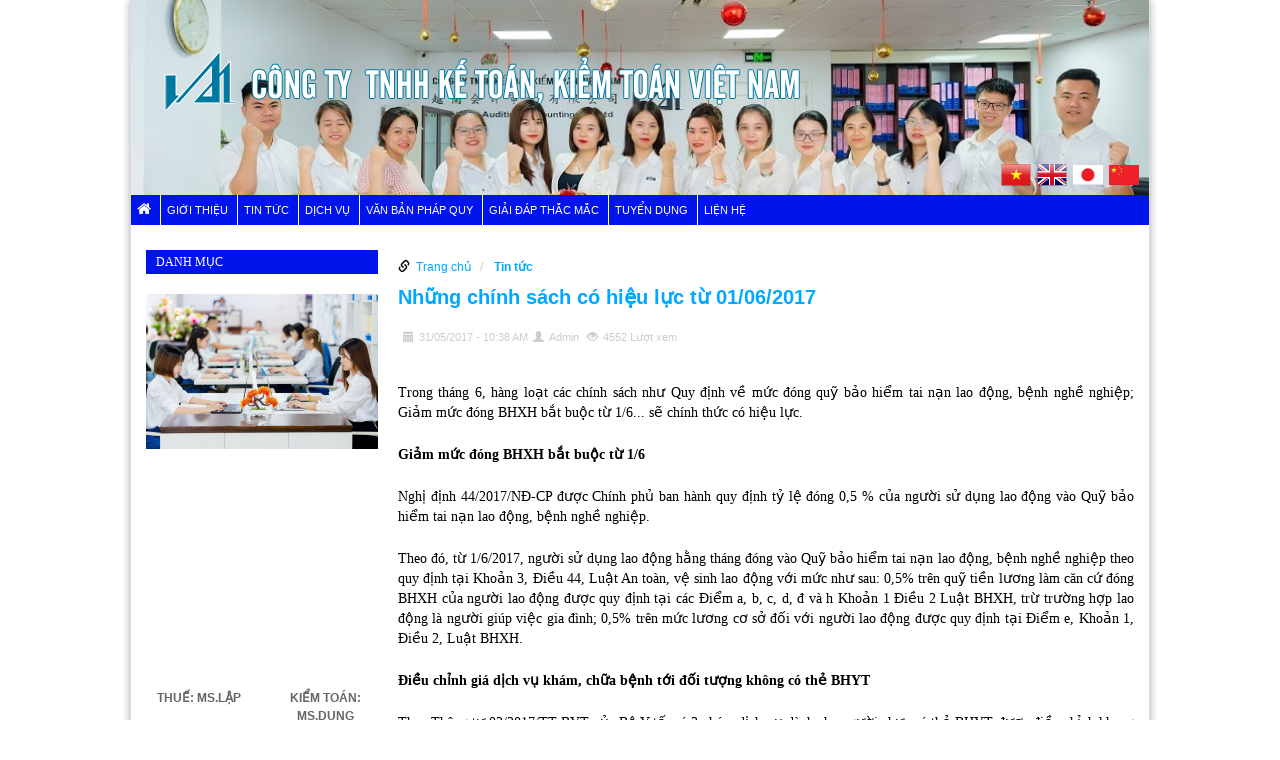

--- FILE ---
content_type: text/html; charset=utf-8
request_url: https://kiemtoanhaiphong.vn/nhung-chinh-sach-co-hieu-luc-tu-01062017.html
body_size: 9721
content:
<!DOCTYPE html PUBLIC "-//W3C//DTD XHTML 1.0 Transitional//EN" "http://www.w3.org/TR/xhtml1/DTD/xhtml1-transitional.dtd">
<html xmlns="http://www.w3.org/1999/xhtml" lang="vi" xml:lang="vi">
<head>
<base href="https://kiemtoanhaiphong.vn/"/>
<meta http-equiv="Content-Type" content="text/html; charset=utf-8" />
<meta name="viewport" content="width=device-width" />
<meta name="DC.title" content="kiemtoanhaiphong.vn" />
<meta name="geo.region" content="VN-HN" />
<meta name="geo.placename" content="Ha noi" />
<meta name="geo.position" content="20.989795;105.834003" />
<meta name="ICBM" content="20.989795, 105.834003" />
<meta name="revisit-after" content=" days">
<meta name="dc.description" content="">
<meta name="dc.keywords" content="">
<meta name="dc.subject" content="">
<meta name="dc.created" content="2015-9-10">
<meta name="dc.publisher" content="kiemtoanhaiphong.vn">
<meta name="dc.rights.copyright" content="kiemtoanhaiphong.vn">
<meta name="dc.creator.name" content="kiemtoanhaiphong.vn">
<meta name="dc.creator.email" content="">
<meta name="dc.identifier" content="http://kiemtoanhaiphong.vn">
<meta name="dc.language" content="vi-VN">
<meta name="copyright" content="kiemtoanhaiphong.vn" />
<meta name="robots" content="index,follow" />
<meta name="author" content="kiemtoanhaiphong.vn"><title>
Những chính sách có hiệu lực từ tháng 06 năm 2017</title>
<meta name="description" content=" Những chính sách có hiệu lực từ tháng 06 năm 2017. Thuế, kế toán, kiểm toán" />

<link href="upload/images/ketoan_(1).png" rel="shortcut icon" type="image/x-icon">
<link href="https://kiemtoanhaiphong.vn/feed" rel="alternate" type="application/rss+xml" title="RSS 2.0">
<link href="https://kiemtoanhaiphong.vn/feed" rel="alternate" type="application/atom+xml" title="Atom 1.0">
<meta name="keywords" content="Những chính sách có hiệu lực từ tháng 06 năm 2017. Thuế, kế toán, kiểm toán" />
<link rel="stylesheet" type="text/css" href="css/style.css"/>
<link rel="stylesheet" type="text/css" href="css/custom.css"/>
<link rel="stylesheet" type="text/css" href="css/superfish.css"/>
<link rel="stylesheet" type="text/css" href="css/superfish_s.css"/>
<link rel="stylesheet" type="text/css" href="css/bootstrap.css"/>
<link rel="stylesheet" type="text/css" href="css/font-awesome.css"/>
<script type="text/javascript" src="js/jquery-1.7.1.min.js"></script>

 <!--[if lt IE 9]>
      <script src="https://oss.maxcdn.com/libs/html5shiv/3.7.0/html5shiv.js"></script>
      <script src="https://oss.maxcdn.com/libs/respond.js/1.3.0/respond.min.js"></script>
    <![endif]-->
  <link rel="image_src" href="https://kiemtoanhaiphong.vn/upload/images/tim-hieu-nghe-ke-toan.png">
  <meta property="og:url" content="https://kiemtoanhaiphong.vn/nhung-chinh-sach-co-hieu-luc-tu-01062017.html">
  <meta property="og:title" content="Những chính sách có hiệu lực từ 01/06/2017">
      <meta property="og:description" content="Trong tháng 6, hàng loạt các chính sách như Quy định về mức đóng quỹ bảo hiểm tai nạn lao động, bệnh nghề nghiệp; Giảm mức đóng BHXH bắt buộc từ 1/6... sẽ chính thức có hiệu lực.">    
  <meta property="og:image" content="https://kiemtoanhaiphong.vn/upload/images/tim-hieu-nghe-ke-toan_thumb.png">
  <meta property="taivietnet:full_image" content="https://kiemtoanhaiphong.vn/upload/images/tim-hieu-nghe-ke-toan.png">
  <meta property="og:image:secure_url" content="https://kiemtoanhaiphong.vn/upload/images/tim-hieu-nghe-ke-toan.png" />  
  <link rel="canonical" href="https://kiemtoanhaiphong.vn/nhung-chinh-sach-co-hieu-luc-tu-01062017.html">      
  </head>

<body>
	<link rel="stylesheet" type="text/css" href="css/animate.css" />
<script type="text/javascript" src="js/wow.js"></script>
<script>
              new WOW().init();
              </script>
 
<style>
a
{
	 color: #00A9FF;
}

.box_end
{
	background:#0014eb;
}
.item_snh a
{
	color:#0014eb;
	
}
.list_c_l li
{
	
	background:#0014eb;
	opacity:0.5;
	
}

.title_tnb
{
	background:#0014eb;
}
.top_bh
{
/* Permalink - use to edit and share this gradient: http://colorzilla.com/gradient-editor/#1e5799+0,ffffff+100 */
background: #1e5799; /* Old browsers */
background: -moz-linear-gradient(left, #0014eb 0%, #ffffff 100%); /* FF3.6-15 */
background: -webkit-linear-gradient(left, #0014eb 0%,#ffffff 100%); /* Chrome10-25,Safari5.1-6 */
background: linear-gradient(to right, #0014eb 0%,#ffffff 100%); /* W3C, IE10+, FF16+, Chrome26+, Opera12+, Safari7+ */
filter: progid:DXImageTransform.Microsoft.gradient( startColorstr='#0014eb', endColorstr='#ffffff',GradientType=1 ); /* IE6-9 */
}
.box_menu
{
	background:#0014eb;
	
}
.sf-menu ul
{
	background:#0014eb;
	opacity:0.9;
	
}
.ac_mn
{
	border-color:#0014eb!important;
}
body
{
	color:#000000}
.menu
{
	background:#0014eb;
}
.title_cate_f
{
	 color: #0014eb;
	
}
.ct_tc span
{
	border-left: 13px solid #0014eb;
}
.ct_tc 
{
	
	background:#0014eb;
}
</style><div class="container ct_web">
	<div class="row">
    	<div class="col-lg-12">
        <div class="ct_b_web">
    <div class="wap_header">
	<a href="" class="logo">
    	<img src="upload/images/ketoan2.png" border="0" alt="CHI NHÁNH CÔNG TY TNHH KẾ TOÁN KIỂM TOÁN VIỆT NAM TẠI HẢI PHÒNG" title="CHI NHÁNH CÔNG TY TNHH KẾ TOÁN KIỂM TOÁN VIỆT NAM TẠI HẢI PHÒNG"></a>
     						<div class="wap_slider">
				<div class="flexslider">
					  <ul class="slides">
														<li><a href="" title="">
								<img src="upload/images/vnaa2.jpg" title="" alt="" border="0"/>
								</a>
							</li>
														<li><a href="" title="Slider 2">
								<img src="upload/images/tu_van_thue_-_tax_advisor2.jpg" title="Slider 2" alt="Slider 2" border="0"/>
								</a>
							</li>
														<li><a href="" title="Sldier 1">
								<img src="upload/images/sl31.jpg" title="Sldier 1" alt="Sldier 1" border="0"/>
								</a>
							</li>
												  </ul>
					</div>
			</div>
				
           
	<link rel="stylesheet" href="css/flexslider.css" type="text/css" media="screen" />
  <script src="http://ajax.googleapis.com/ajax/libs/jquery/1/jquery.min.js"></script>
  <!-- FlexSlider -->
  <script defer src="js/jquery.flexslider.js"></script>

  <script type="text/javascript">
    jQuery(function(){
     // SyntaxHighlighter.all();
    });
    jQuery(window).load(function(){
      jQuery('.flexslider').flexslider({
		   prevText: "",           //String: Set the text for the "previous" directionNav item
    nextText: "",   
        animation: "fade",
        start: function(slider){
          jQuery('body').removeClass('loading');
        }
      });
    });
  </script>
    
  <script>
                function changelang(lang)
                {
                    jQuery.ajax({
                             cache: false,
                             type:"POST",
                            data:{lang : lang},
                             url:"https://kiemtoanhaiphong.vn/site/lang",
                             success:function(html){
                                window.location='https://kiemtoanhaiphong.vn/nhung-chinh-sach-co-hieu-luc-tu-01062017.html';
                                        }
                            });
                }
			</script>	
    				<div class="lang">
                    	<a onclick="changelang('vi');" rel="nofollow" title="Tiếng Việt"><img src="images/vi.png" border="0" alt="Tiếng Việt" title="Tiếng Việt" /></a>
                    	<a onclick="changelang('en');" rel="nofollow" title="English"><img src="images/en.png" border="0" alt="English" title="English" /></a>
                    	<a onclick="changelang('ja');" rel="nofollow" title="Japanese"><img src="images/ja.png" border="0" alt="Japanese" title="Japanese" /></a>
                    	                    	<a onclick="changelang('cn');" rel="nofollow" title="Chinese"><img src="images/cn.png" border="0" alt="Chinese" title="Chinese" /></a>
                    </div>  
    
    
</div>
<div class="box_menu">
                            <ul class="sf-menu" id="sf-menu">
                                            <li style="border-left:none;"><a href="" title="Sldier 1" ><i class="fa fa-home" aria-hidden="true"></i></a></li>
                                                                                        <li><a href="https://kiemtoanhaiphong.vn/gioi-thieu.html" title="Giới thiệu">Giới thiệu</a>
                                                                                            
                                            </li>
                                            
                                                                                       <li><a href="https://kiemtoanhaiphong.vn/tin-tuc.html" title="Tin tức">Tin tức</a>
                                                                                            
                                            </li>
                                            
                                                                                       <li><a href="https://kiemtoanhaiphong.vn/dich-vu.html" title="Dịch vụ">Dịch vụ</a>
                                                                                <ul>
								                            <li>
                            	
                            <a href="https://kiemtoanhaiphong.vn/dich-vu-kiem-toan.html" title="Dịch vụ kiểm toán"
                            
                            >Dịch vụ kiểm toán</a>
                            	                            
                            </li>
							                            <li>
                            	
                            <a href="https://kiemtoanhaiphong.vn/dich-vu-ke-toan.html" title="Dịch vụ kế toán"
                            
                            >Dịch vụ kế toán</a>
                            	                            
                            </li>
							                            <li>
                            	
                            <a href="https://kiemtoanhaiphong.vn/tu-van-thue-va-dai-ly-thue.html" title="Tư vấn thuế và đại lý thuế"
                            
                            >Tư vấn thuế và đại lý thuế</a>
                            	                            
                            </li>
							                            <li>
                            	
                            <a href="https://kiemtoanhaiphong.vn/dich-vu-cung-cap-phan-mem-ke-toan.html" title="Cung cấp phần mềm kế toán"
                            
                            >Cung cấp phần mềm kế toán</a>
                            	                            
                            </li>
							                                </ul>
                                                                            
                                            </li>
                                            
                                                                                       <li><a href="https://kiemtoanhaiphong.vn/van-ban-phap-quy.html" title="Văn bản pháp quy">Văn bản pháp quy</a>
                                                                                <ul>
								                            <li>
                            	
                            <a href="https://kiemtoanhaiphong.vn/thue.html" title="Thuế"
                            
                            >Thuế</a>
                            	                            
                            </li>
							                            <li>
                            	
                            <a href="https://kiemtoanhaiphong.vn/ke-toan.html" title="Kế toán"
                            
                            >Kế toán</a>
                            	                            
                            </li>
							                            <li>
                            	
                            <a href="https://kiemtoanhaiphong.vn/kiem-toan.html" title="Kiểm toán"
                            
                            >Kiểm toán</a>
                            	                            
                            </li>
							                                </ul>
                                                                            
                                            </li>
                                            
                                                                                       <li><a href="https://kiemtoanhaiphong.vn/giai-dap-thac-mac.html" title="Giải đáp thắc mắc">Giải đáp thắc mắc</a>
                                                                                <ul>
								                            <li>
                            	
                            <a href="https://kiemtoanhaiphong.vn/vuong-mac-ke-toan.html" title="Vướng mắc kế toán"
                            
                            >Vướng mắc kế toán</a>
                            	                            
                            </li>
							                            <li>
                            	
                            <a href="https://kiemtoanhaiphong.vn/vuong-mac-thue.html" title="Vướng mắc thuế"
                            
                            >Vướng mắc thuế</a>
                            	                            
                            </li>
							                            <li>
                            	
                            <a href="https://kiemtoanhaiphong.vn/vuong-mac-khac.html" title="Vướng mắc khác"
                            
                            >Vướng mắc khác</a>
                            	                            
                            </li>
							                                </ul>
                                                                            
                                            </li>
                                            
                                                                                       <li><a href="https://kiemtoanhaiphong.vn/tuyen-dung-html" title="Tuyển dụng">Tuyển dụng</a>
                                                                                            
                                            </li>
                                            
                                                                                       <li><a href="https://kiemtoanhaiphong.vn/lien-he.html" title="Liện hệ">Liện hệ</a>
                                                                                            
                                            </li>
                                            
                                                                             </ul>
</div>

        <div class="wap_ct_m">
        	  	<div class="row">
        <div class="col-lg-3 col-md-3 col-xs-3 col-sm-3">
        	     <div class="right">
   		            <div class="title_tnb">Danh mục</div>
            <ul class="list_c_l">
            	            </ul>
                          <img src="upload/images/DSC08420.jpg" alt="QUảng cáo" title="Quảng cáo" style="width:100%;height:auto;margin-bottom:20px;"/>
                    	<iframe width="100%" class="embed-player" height="200" src="http://www.youtube.com/embed/-Glv9_qZo3Y" frameborder="0" allowfullscreen></iframe>
                    <br />
                                            <div class="row">
						                                <div class="col-lg-6 col-md-6 col-xs-6 col-sm-6 item_on">
                              	<div class="title_online">Thuế: Ms.Lập</div>
                              	<div class="mb_online">Gọi: 0982 221 612</div>
                                                          </div>
                                                            <div class="col-lg-6 col-md-6 col-xs-6 col-sm-6 item_on">
                              	<div class="title_online">Kiểm toán: Ms.Dung</div>
                              	<div class="mb_online">Gọi: 01656 062 101</div>
                                                          </div>
                                                            <div class="col-lg-6 col-md-6 col-xs-6 col-sm-6 item_on">
                              	<div class="title_online">Kế toán: Ms.Hòa</div>
                              	<div class="mb_online">Gọi: 0389671646</div>
                                                          </div>
                                                            <div class="col-lg-6 col-md-6 col-xs-6 col-sm-6 item_on">
                              	<div class="title_online">Tư vấn dịch vụ: Ms HẢI</div>
                              	<div class="mb_online">Gọi: 0944420180</div>
                                                          </div>
                                                    </div>
                      
                           <img src="upload/images/DSC08410.jpg" alt="QUảng cáo" title="Quảng cáo" style="width:100%;height:auto;margin-bottom:20px;"/>
                 		               <div class="title_tnb"><a href="https://kiemtoanhaiphong.vn/tin-tuc.html" title="Tin tức">Tin tức</a></div>
              <ul class="list_rn">
            	                <Li><a href="https://kiemtoanhaiphong.vn/nhung-chinh-sach-co-hieu-luc-tu-01062017.html" title="Những chính sách có hiệu lực từ 01/06/2017">Những chính sách có hiệu lực từ 01/06/2017</a></Li>
                                  <Li><a href="https://kiemtoanhaiphong.vn/tu-2018-lao-dong-nuoc-ngoai-bat-buoc-phai-dong-bao-hiem-xa-hoi.html" title="Từ 2018, lao động nước ngoài bắt buộc phải đóng bảo hiểm xã hội">Từ 2018, lao động nước ngoài bắt buộc phải đóng bảo hiểm xã hội</a></Li>
                                  <Li><a href="https://kiemtoanhaiphong.vn/chi-thanh-tra-kiem-tra-doanh-nghiep-moi-nam-mot-lan.html" title="Chỉ thanh tra kiểm tra doanh nghiệp một năm một lần">Chỉ thanh tra kiểm tra doanh nghiệp một năm một lần</a></Li>
                                  <Li><a href="https://kiemtoanhaiphong.vn/doanh-nghiep-ngoi-nha-lam-thu-tuc-hoan-thue.html" title="Doanh nghiệp ngồi nhà làm thủ tục hoàn thuế">Doanh nghiệp ngồi nhà làm thủ tục hoàn thuế</a></Li>
                                  <Li><a href="https://kiemtoanhaiphong.vn/ban-tin-thue-cap-nhat-den-ngay-30-thang-4-nam-2017.html" title="BẢN TIN THUẾ THÁNG 4/2017">BẢN TIN THUẾ THÁNG 4/2017</a></Li>
                              </ul>
                            <div class="title_tnb"><a href="https://kiemtoanhaiphong.vn/dich-vu.html" title="Dịch vụ">Dịch vụ</a></div>
              <ul class="list_rn">
            	                <Li><a href="https://kiemtoanhaiphong.vn/dich-vu-ke-khai-thue-tncn.html" title="DỊCH VỤ KÊ KHAI THUẾ TNCN">DỊCH VỤ KÊ KHAI THUẾ TNCN</a></Li>
                                  <Li><a href="https://kiemtoanhaiphong.vn/dich-vu-hoan-thue.html" title="DỊCH VỤ HOÀN THUẾ">DỊCH VỤ HOÀN THUẾ</a></Li>
                                  <Li><a href="https://kiemtoanhaiphong.vn/2.-dich-vu-ke-toan.html" title="DỊCH VỤ KẾ TOÁN">DỊCH VỤ KẾ TOÁN</a></Li>
                                  <Li><a href="https://kiemtoanhaiphong.vn/dich-vu-cung-cap-.html" title="DỊCH VỤ KIỂM TOÁN">DỊCH VỤ KIỂM TOÁN</a></Li>
                              </ul>
                            <div class="title_tnb"><a href="https://kiemtoanhaiphong.vn/van-ban-phap-quy.html" title="Văn bản pháp quy">Văn bản pháp quy</a></div>
              <ul class="list_rn">
            	                <Li><a href="https://kiemtoanhaiphong.vn/ban-tin-thue-thang-082020.html" title="Bản tin thuế tháng 08/2020">Bản tin thuế tháng 08/2020</a></Li>
                                  <Li><a href="https://kiemtoanhaiphong.vn/bn-tin-thu-thng-072020.html" title="Bản tin thuế tháng 07/2020">Bản tin thuế tháng 07/2020</a></Li>
                                  <Li><a href="https://kiemtoanhaiphong.vn/ban-tin-thue-thang-62020.html" title="Bản tin thuế tháng  6/2020">Bản tin thuế tháng  6/2020</a></Li>
                                  <Li><a href="https://kiemtoanhaiphong.vn/ban-tin-thue-thang-52020.html" title="Bản tin thuế tháng  5/2020">Bản tin thuế tháng  5/2020</a></Li>
                                  <Li><a href="https://kiemtoanhaiphong.vn/ban-tin-thue-thang-32020.html" title="Bản tin thuế tháng  3/2020">Bản tin thuế tháng  3/2020</a></Li>
                              </ul>
                            <div class="title_tnb"><a href="https://kiemtoanhaiphong.vn/giai-dap-thac-mac.html" title="Giải đáp thắc mắc">Giải đáp thắc mắc</a></div>
              <ul class="list_rn">
            	            </ul>
                 
          <div class="title_tnb">Đối tác</div> 
          <br />
          	<div class="row">  
                            <div class="col-lg-6 col-md-6 col-xs-6 col-sm-6 doitac">
              	<a href="http://giaminhhotel.vn" title="Đối tác 3"><img src="upload/images/p1-living-room2_thumb.jpg" border="0" alt="Đối tác 3" title="Đối tác 3" /></a>
              </div>
                            <div class="col-lg-6 col-md-6 col-xs-6 col-sm-6 doitac">
              	<a href="http://giaminhlaw.vn" title="Đối tác 2"><img src="upload/images/giaminhn_thumb.png" border="0" alt="Đối tác 2" title="Đối tác 2" /></a>
              </div>
                            <div class="col-lg-6 col-md-6 col-xs-6 col-sm-6 doitac">
              	<a href="http://truongthinhlog.vn" title="Đối tác 1"><img src="upload/images/truongthinh_(1)_thumb.png" border="0" alt="Đối tác 1" title="Đối tác 1" /></a>
              </div>
                        </div>
    </div>                          </div>
        <div class="col-lg-9 col-md-9 col-xs-9 col-sm-9">
        	<br />
        	<ol class="breadcrumb">
		
          <li><i class="glyphicon glyphicon-link"></i>&nbsp;&nbsp;<a href="" title="Trang chủ">Trang chủ</a></li>
                                   <li class="active"> <a title="Tin tức" href="https://kiemtoanhaiphong.vn/tin-tuc.html">
                          Tin tức                              </a>
                         </li>     
                                      </ol>
                        <div id="ct_n_id" style="overflow:hidden">
                  <!--Noi-dung-bai-viet-->
                 
                                  <div id="news_title"><h1><a href="https://kiemtoanhaiphong.vn/nhung-chinh-sach-co-hieu-luc-tu-01062017.html" title="Những chính sách có hiệu lực từ 01/06/2017">Những chính sách có hiệu lực từ 01/06/2017</a></h1></div>
                                  <div class="list_info_new"><i class="glyphicon glyphicon-calendar"></i>31/05/2017 - 10:38 AM<i class="glyphicon glyphicon-user"></i><span>Admin</span> <i class="glyphicon glyphicon-eye-open"></i>4552  Lượt xem 
                                  </div>
                                  <div class="addthis_toolbox addthis_default_style " style="padding-top:5px;width:auto;height:auto;clear:both;">
                                          
                                           <div id="like_face">
                                            <div id="fb-root">
                                                </div>
                                                <script>
                                                (function(d, s, id) {
                                                  var js, fjs = d.getElementsByTagName(s)[0];
                                                  if (d.getElementById(id)) return;
                                                  js = d.createElement(s); js.id = id;
                                                  js.src = "//connect.facebook.net/en_US/all.js#xfbml=1";
                                                  fjs.parentNode.insertBefore(js, fjs);
                                                }(document, 'script', 'facebook-jssdk'));
                                                </script>
                                                
                                                <fb:like href="https://kiemtoanhaiphong.vn/nhung-chinh-sach-co-hieu-luc-tu-01062017.html" send="true" show_faces="true" width="350"></fb:like>
                                           </div>   
                              </div>
                  <div id="news_detail"><p>
	<span style="font-size: 14px;"><span style="font-family: &quot;Times New Roman&quot;, Times, serif;">Trong th&aacute;ng 6, h&agrave;ng loạt c&aacute;c ch&iacute;nh s&aacute;ch như Quy định về mức đ&oacute;ng quỹ bảo hiểm tai nạn lao động, bệnh nghề nghiệp; Giảm mức đ&oacute;ng BHXH bắt buộc từ 1/6... sẽ ch&iacute;nh thức c&oacute; hiệu lực.</span></span></p>
<p>
	<span style="font-size: 14px;"><span style="font-family: &quot;Times New Roman&quot;, Times, serif;"><strong>Giảm mức đ&oacute;ng BHXH bắt buộc từ 1/6 </strong></span></span></p>
<p>
	<span style="font-size: 14px;"><span style="font-family: &quot;Times New Roman&quot;, Times, serif;">Nghị định 44/2017/NĐ-CP được Ch&iacute;nh phủ ban h&agrave;nh quy định tỷ lệ đ&oacute;ng 0,5 % của người sử dụng lao động v&agrave;o Quỹ bảo hiểm tai nạn lao động, bệnh nghề nghiệp.</span></span></p>
<p>
	<span style="font-size: 14px;"><span style="font-family: &quot;Times New Roman&quot;, Times, serif;">Theo đ&oacute;, từ 1/6/2017, người sử dụng lao động hằng th&aacute;ng đ&oacute;ng v&agrave;o Quỹ bảo hiểm tai nạn lao động, bệnh nghề nghiệp theo quy định tại Khoản 3, Điều 44, Luật An to&agrave;n, vệ sinh lao động với mức như sau: 0,5% tr&ecirc;n quỹ tiền lương l&agrave;m căn cứ đ&oacute;ng BHXH của người lao động được quy định tại c&aacute;c Điểm a, b, c, d, đ v&agrave; h Khoản 1 Điều 2 Luật BHXH, trừ trường hợp lao động l&agrave; người gi&uacute;p việc gia đ&igrave;nh; 0,5% tr&ecirc;n mức lương cơ sở đối với người lao động được quy định tại Điểm e, Khoản 1, Điều 2, Luật BHXH.</span></span></p>
<p>
	<span style="font-size: 14px;"><span style="font-family: &quot;Times New Roman&quot;, Times, serif;"><strong>Điều chỉnh gi&aacute; dịch vụ kh&aacute;m, chữa bệnh tới đối tượng kh&ocirc;ng c&oacute; thẻ BHYT</strong></span></span></p>
<p>
	<span style="font-size: 14px;"><span style="font-family: &quot;Times New Roman&quot;, Times, serif;">Theo Th&ocirc;ng tư 02/2017/TT-BYT của Bộ Y tế, c&oacute; 3 nh&oacute;m dịch vụ d&agrave;nh cho người chưa c&oacute; thẻ BHYT được điều chỉnh khung gi&aacute; tối đa, gồm: gi&aacute; dịch vụ kh&aacute;m bệnh, kiểm tra sức khoẻ; gi&aacute; dịch vụ ng&agrave;y giường điều trị; gi&aacute; dịch vụ kỹ thuật v&agrave; x&eacute;t nghiệm d&agrave;nh cho c&aacute;c hạng bệnh viện.</span></span></p>
<p>
	<span style="font-size: 14px;"><span style="font-family: &quot;Times New Roman&quot;, Times, serif;">Th&ocirc;ng tư 02/2017/TT-BYT c&oacute; hiệu lực từ 1/6/2017.</span></span></p>
<p>
	<span style="font-size: 14px;"><span style="font-family: &quot;Times New Roman&quot;, Times, serif;"><strong>Kh&ocirc;ng bắt buộc đổi bằng l&aacute;i xe sang thẻ PET</strong></span></span></p>
<p>
	<span style="font-size: 14px;"><span style="font-family: &quot;Times New Roman&quot;, Times, serif;">Từ 1/6, khuyến kh&iacute;ch thực hiện đổi GPLX bằng giấy b&igrave;a sang GPLX bằng vật liệu PET trước ng&agrave;y 31-12-2020 thay v&igrave; bắt buộc phải thực hiện chuyển đổi theo lộ tr&igrave;nh như quy định trước đ&acirc;y.</span></span></p>
<p>
	<span style="font-size: 14px;"><span style="font-family: &quot;Times New Roman&quot;, Times, serif;">Người c&oacute; GPLX c&oacute; thời hạn phải thực hiện đổi GPLX trước khi hết thời hạn sử dụng, trong khi quy định cũ cho ph&eacute;p người c&oacute; GPLX qu&aacute; thời hạn sử dụng dưới ba th&aacute;ng, c&oacute; t&ecirc;n trong hồ sơ của cơ quan quản l&yacute; s&aacute;t hạch vẫn được x&eacute;t cấp lại giấy ph&eacute;p.</span></span></p>
<p>
	<span style="font-size: 14px;"><span style="font-family: &quot;Times New Roman&quot;, Times, serif;">Người c&oacute; GPLX hạng E đủ 55 tuổi đối với nam v&agrave; 50 tuổi đối với nữ, c&oacute; nhu cầu tiếp tục l&aacute;i xe, nếu c&oacute; đủ sức khỏe theo quy định, được x&eacute;t đổi GPLX từ hạng D trở xuống.</span></span></p>
<p>
	<span style="font-size: 14px;"><span style="font-family: &quot;Times New Roman&quot;, Times, serif;">(Th&ocirc;ng tư 12/2017/TT-BGTVT của Bộ GTVT quy định về đ&agrave;o tạo, s&aacute;t hạch, cấp giấy ph&eacute;p l&aacute;i xe cơ giới đường bộ, c&oacute; hiệu lực thi h&agrave;nh từ ng&agrave;y 1/6).</span></span></p>
<p>
	<span style="font-size: 14px;"><span style="font-family: &quot;Times New Roman&quot;, Times, serif;"><strong>Tốt nghiệp trung cấp phải đạt ngoại ngữ bậc 1/6</strong></span></span></p>
<p>
	<span style="font-size: 14px;"><span style="font-family: &quot;Times New Roman&quot;, Times, serif;">Đ&acirc;y l&agrave; nội dung nổi bật được đề cập tại Th&ocirc;ng tư 12/2017/TT-BLĐTBXH (c&oacute; hiệu lực thi h&agrave;nh kể từ ng&agrave;y 15/6/2017) quy định khối lượng kiến thức tối thiểu, y&ecirc;u cầu về năng lực m&agrave; người học đạt được sau khi tốt nghiệp tr&igrave;nh độ trung cấp, cao đẳng.</span></span></p>
<p>
	<span style="font-size: 14px;"><span style="font-family: &quot;Times New Roman&quot;, Times, serif;">Theo đ&oacute;, người học sau khi tốt nghiệp tr&igrave;nh độ trung cấp phải đảm bảo c&aacute;c kỹ năng sau:</span></span></p>
<p>
	<span style="font-size: 14px;"><span style="font-family: &quot;Times New Roman&quot;, Times, serif;">- C&oacute; năng lực ngoại ngữ bậc 1/6 Khung năng lực ngoại ngữ của Việt Nam.</span></span></p>
<p>
	<span style="font-size: 14px;"><span style="font-family: &quot;Times New Roman&quot;, Times, serif;">- Kỹ năng nhận thức, nghề nghiệp thực hiện nhiệm vụ, giải quyết vấn đề bằng việc lựa chọn v&agrave; &aacute;p dụng c&aacute;c phương ph&aacute;p cơ bản, c&ocirc;ng cụ, t&agrave;i liệu v&agrave; th&ocirc;ng tin.</span></span></p>
<p>
	<span style="font-size: 14px;"><span style="font-family: &quot;Times New Roman&quot;, Times, serif;">- Kỹ năng sử dụng c&aacute;c thuật ngữ chuy&ecirc;n m&ocirc;n của ng&agrave;nh, nghề đ&agrave;o tạo trong giao tiếp hiệu quả tại nơi l&agrave;m việc; phản biện v&agrave; sử dụng c&aacute;c giải ph&aacute;p thay thế; đ&aacute;nh gi&aacute; chất lượng c&ocirc;ng việc v&agrave; kết quả thực hiện của c&aacute;c th&agrave;nh vi&ecirc;n trong nh&oacute;m.</span></span></p>
<p>
	<span style="font-size: 14px;"><span style="font-family: &quot;Times New Roman&quot;, Times, serif;"><strong>Quy định mới về nh&atilde;n h&agrave;ng h&oacute;a</strong></span></span></p>
<p>
	<span style="font-size: 14px;"><span style="font-family: &quot;Times New Roman&quot;, Times, serif;">Nh&atilde;n h&agrave;ng h&oacute;a phải được nhận biết được dễ d&agrave;ng, đầy đủ c&aacute;c nội dung quy định của nh&atilde;n m&agrave; kh&ocirc;ng phải th&aacute;o rời c&aacute;c chi tiết, c&aacute;c phần của h&agrave;ng h&oacute;a.</span></span></p>
<p>
	<span style="font-size: 14px;"><span style="font-family: &quot;Times New Roman&quot;, Times, serif;">Trong trường hợp tổ chức, c&aacute; nh&acirc;n chịu tr&aacute;ch nhiệm ghi nh&atilde;n h&agrave;ng h&oacute;a y&ecirc;u cầu tổ chức, c&aacute; nh&acirc;n kh&aacute;c thực hiện việc ghi nh&atilde;n th&igrave; tổ chức, c&aacute; nh&acirc;n đ&oacute; vẫn phải chịu tr&aacute;ch nhiệm về nh&atilde;n h&agrave;ng h&oacute;a của m&igrave;nh.</span></span></p>
<p>
	<span style="font-size: 14px;"><span style="font-family: &quot;Times New Roman&quot;, Times, serif;">H&agrave;ng h&oacute;a nhập khẩu v&agrave;o Việt Nam m&agrave; nh&atilde;n gốc kh&ocirc;ng ph&ugrave; hợp với quy định của Nghị định n&agrave;y th&igrave; tổ chức, c&aacute; nh&acirc;n nhập khẩu phải ghi nh&atilde;n phụ khi đưa ra lưu th&ocirc;ng v&agrave; phải giữ nguy&ecirc;n nh&atilde;n gốc.</span></span></p>
<p>
	<span style="font-size: 14px;"><span style="font-family: &quot;Times New Roman&quot;, Times, serif;">(Nghị định 43/2017/NĐ-CP về nh&atilde;n h&agrave;ng h&oacute;a, c&oacute; hiệu lực thi h&agrave;nh từ ng&agrave;y 1/6).</span></span></p>
<p>
	<span style="font-size: 14px;"><span style="font-family: &quot;Times New Roman&quot;, Times, serif;"><strong>R&uacute;t ngắn thời gian ho&agrave;n thuế gi&aacute; trị gia tăng (GTGT)</strong></span></span></p>
<p>
	<span style="font-size: 14px;"><span style="font-family: &quot;Times New Roman&quot;, Times, serif;">Đ&oacute; l&agrave; điểm mới được quy định tại Th&ocirc;ng tư 31/2017/TT-BTC sửa đổi Th&ocirc;ng tư 99/2016/TT-BTC hướng dẫn về quản l&yacute; thuế gi&aacute; trị gia tăng do Bộ T&agrave;i ch&iacute;nh ban h&agrave;nh ng&agrave;y 18/4/2017. Th&ocirc;ng tư n&agrave;y ch&iacute;nh thức c&oacute; hiệu lực từ ng&agrave;y 02/6/2017.</span></span></p>
<p>
	<span style="font-size: 14px;"><span style="font-family: &quot;Times New Roman&quot;, Times, serif;">Theo đ&oacute;, r&uacute;t ngắn thời gian ho&agrave;n thuế cho người nộp thuế trong v&ograve;ng 01 ng&agrave;y l&agrave;m việc kể từ ng&agrave;y nhận được Lệnh ho&agrave;n trả khoản thu NSNN/ Lệnh ho&agrave;n trả ki&ecirc;m b&ugrave; trừ khoản thu NSNN do cơ quan thuế chuyển đến. (Quy định hiện nay l&agrave; trong thời hạn chậm nhất 03 ng&agrave;y l&agrave;m việc)</span></span></p>
<p>
	<span style="font-size: 14px;"><span style="font-family: &quot;Times New Roman&quot;, Times, serif;">Ngo&agrave;i ra, Th&ocirc;ng tư c&ograve;n quy định một số nội dung:</span></span></p>
<p>
	<span style="font-size: 14px;"><span style="font-family: &quot;Times New Roman&quot;, Times, serif;">- Cục Thuế cập nhật, hạch to&aacute;n đầy đủ c&aacute;c Quyết định ho&agrave;n thuế/ho&agrave;n thuế ki&ecirc;m b&ugrave; trừ khoản thu NSNN v&agrave;o Hệ thống ứng dụng quản l&yacute; thuế ngay trong ng&agrave;y l&agrave;m việc được k&yacute; ban h&agrave;nh quyết định ho&agrave;n thuế;</span></span></p>
<p>
	<span style="font-size: 14px;"><span style="font-family: &quot;Times New Roman&quot;, Times, serif;">- Sau khi hạch to&aacute;n Quyết định ho&agrave;n thuế v&agrave; Quyết định ho&agrave;n thuế ki&ecirc;m b&ugrave; trừ khoản thu NSNN, Cục Thuế lu&acirc;n chuyển sang KBNN ngay trong ng&agrave;y l&agrave;m việc hoặc chậm nhất l&agrave; ng&agrave;y l&agrave;m việc tiếp theo.</span></span></p>
<p>
	<span style="font-size: 14px;"><span style="font-family: &quot;Times New Roman&quot;, Times, serif;"><strong>Bỏ thu ph&iacute; sử dụng đường bộ đối với m&ocirc;t&ocirc;, xe m&aacute;y</strong></span></span></p>
<p>
	<span style="font-size: 14px;"><span style="font-family: &quot;Times New Roman&quot;, Times, serif;">Từ ng&agrave;y 5/6, Ch&iacute;nh phủ ch&iacute;nh thức bỏ thu ph&iacute; đường bộ đối với xe m&aacute;y, m&ocirc;t&ocirc;. Theo đ&oacute;, ph&iacute; sử dụng đường bộ sẽ chỉ c&ograve;n được thu h&agrave;ng năm tr&ecirc;n c&aacute;c đầu phương tiện: &ocirc;t&ocirc;, m&aacute;y k&eacute;o; rơ-mo&oacute;c, sơmi-rơmo&oacute;c được k&eacute;o bởi &ocirc;t&ocirc;, m&aacute;y k&eacute;o v&agrave; c&aacute;c loại xe tương tự.</span></span></p>
<p>
	<span style="font-size: 14px;"><span style="font-family: &quot;Times New Roman&quot;, Times, serif;">B&ecirc;n cạnh đ&oacute;, Bộ T&agrave;i ch&iacute;nh được giao tr&aacute;ch nhiệm hướng dẫn chế độ quản l&yacute; thu ph&iacute; sử dụng đường bộ, kỳ k&ecirc; khai, nộp ph&iacute; sử dụng đường bộ (theo th&aacute;ng, qu&yacute;, năm, kỳ đăng kiểm) đối với &ocirc;t&ocirc; cho ph&ugrave; hợp với từng đối tượng nộp ph&iacute;.</span></span></p>
<p>
	<span style="font-size: 14px;"><span style="font-family: &quot;Times New Roman&quot;, Times, serif;"><strong>Nghi&ecirc;m cấm b&aacute;n rượu, bia cho trẻ em</strong></span></span></p>
<p>
	<span style="font-size: 14px;"><span style="font-family: &quot;Times New Roman&quot;, Times, serif;">Nghi&ecirc;m cấm b&aacute;n cho trẻ em hoặc cho trẻ em sử dụng rượu bia, thuốc l&aacute; v&agrave; chất g&acirc;y nghiện, chất k&iacute;ch th&iacute;ch kh&aacute;c, thực phẩm kh&ocirc;ng bảo đảm an to&agrave;n, c&oacute; hại cho trẻ em; C&ocirc;ng bố, tiết lộ th&ocirc;ng tin về đời sống ri&ecirc;ng tư, b&iacute; mật c&aacute; nh&acirc;n của trẻ em m&agrave; kh&ocirc;ng được sự đồng &yacute; của trẻ em từ đủ 7 tuổi trở l&ecirc;n v&agrave; của cha, mẹ, người gi&aacute;m hộ của trẻ em&hellip;</span></span></p>
<p>
	<span style="font-size: 14px;"><span style="font-family: &quot;Times New Roman&quot;, Times, serif;">Trẻ em c&oacute; c&aacute;c quyền được ph&aacute;p luật bảo đảm v&agrave; bảo vệ như: quyền sống; quyền b&iacute; mật đời sống ri&ecirc;ng tư; quyền được sống chung với cha, mẹ; quyền được chăm s&oacute;c thay thế v&agrave; nhận l&agrave;m con nu&ocirc;i; quyền được bảo vệ để kh&ocirc;ng bị x&acirc;m hại t&igrave;nh dục, kh&ocirc;ng bị b&oacute;c lột sức lao động, kh&ocirc;ng bị bạo lực, bỏ rơi, bỏ mặc, kh&ocirc;ng bị mua, b&aacute;n, bắt c&oacute;c, đ&aacute;nh tr&aacute;o, chiếm đoạt; quyền được đảm bảo an sinh x&atilde; hội; quyền được tiếp cận th&ocirc;ng tin v&agrave; tham gia hoạt động x&atilde; hội; quyền của trẻ em kh&ocirc;ng quốc tịch, trẻ em l&aacute;nh nạn, tị nạn&hellip;</span></span></p>
<p>
	<span style="font-size: 14px;"><span style="font-family: &quot;Times New Roman&quot;, Times, serif;">(Luật Trẻ em số 102/2016/QH13 của Quốc hội c&oacute; hiệu lực từ 1/6- quy định).</span></span></p>
<p>
	<span style="font-size: 14px;"><span style="font-family: &quot;Times New Roman&quot;, Times, serif;"><strong>Phạt 100 triệu đồng đối với việc sử dụng thuốc cấm</strong></span></span></p>
<p>
	<span style="font-size: 14px;"><span style="font-family: &quot;Times New Roman&quot;, Times, serif;">Từ ng&agrave;y 25/6, Ch&iacute;nh phủ quy định xử phạt vi phạm h&agrave;nh ch&iacute;nh trong lĩnh vực giống c&acirc;y trồng, bảo vệ v&agrave; kiểm dịch thực vật c&oacute; hiệu lực thi h&agrave;nh quy định mức phạt tiền tối đa trong lĩnh vực giống c&acirc;y trồng, bảo vệ v&agrave; kiểm dịch thực vật đối với c&aacute; nh&acirc;n l&agrave; 50 triệu đồng, đối với tổ chức l&agrave; 100 triệu đồng.</span></span></p>
<p>
	<span style="font-size: 14px;"><span style="font-family: &quot;Times New Roman&quot;, Times, serif;">H&agrave;nh vi sử dụng thuốc cấm đối với c&acirc;y trồng sẽ bị phạt tiền 3-5 triệu đồng (mức phạt cũ chỉ 1-3 triệu đồng). Sử dụng thuốc thực vật kh&ocirc;ng đ&uacute;ng hướng dẫn sử dụng, kh&ocirc;ng gom sau khi sử dụng sẽ bị phạt cảnh c&aacute;o hoặc phạt tiền từ 200.000 đồng đến 500.000 đồng.</span></span></p>
<p>
	<span style="font-size: 14px;"><span style="font-family: &quot;Times New Roman&quot;, Times, serif;">Phạt tiền 20-50 triệu đồng đối với h&agrave;nh vi sản xuất thuốc bảo vệ thực vật kh&ocirc;ng c&oacute; t&ecirc;n trong danh mục được ph&eacute;p sử dụng tại Việt Nam, t&ugrave;y theo khối lượng thuốc vi phạm; ngo&agrave;i ra c&ograve;n &aacute;p dụng h&igrave;nh phạt bổ sung đ&igrave;nh hoạt động sản xuất, tịch thu ti&ecirc;u hủy&hellip;</span></span></p>
<p>
	<span style="font-size: 14px;"><span style="font-family: &quot;Times New Roman&quot;, Times, serif;"><strong>Quy định chi tiết hoạt động đầu tư từ quỹ BHXH</strong></span></span></p>
<p>
	<span style="font-size: 14px;"><span style="font-family: &quot;Times New Roman&quot;, Times, serif;">Từ ng&agrave;y 16/6, Ch&iacute;nh phủ quy định chi tiết hoạt động đầu tư từ quỹ bảo hiểm x&atilde; hội, bảo hiểm y tế, bảo hiểm thất nghiệp.</span></span></p>
<p>
	<span style="font-size: 14px;"><span style="font-family: &quot;Times New Roman&quot;, Times, serif;">Cụ thể, hoạt động đầu tư từ quỹ bảo hiểm x&atilde; hội, bảo hiểm y tế, bảo hiểm thất nghiệp được thực hiện th&ocirc;ng qua c&aacute;c h&igrave;nh thức theo thứ tự ưu ti&ecirc;n như sau: mua tr&aacute;i phiếu Ch&iacute;nh phủ; cho ng&acirc;n s&aacute;ch nh&agrave; nước vay; gửi tiền; mua tr&aacute;i phiếu, kỳ phiếu, t&iacute;n phiếu, chứng chỉ tiền gửi tại c&aacute;c ng&acirc;n h&agrave;ng thương mại c&oacute; chất lượng hoạt động tốt theo xếp loại t&iacute;n nhiệm của Ng&acirc;n h&agrave;ng Nh&agrave; nước Việt Nam;</span></span></p>
<p>
	<span style="font-size: 14px;"><span style="font-family: &quot;Times New Roman&quot;, Times, serif;">Cho Ng&acirc;n h&agrave;ng Ph&aacute;t triển Việt Nam, Ng&acirc;n h&agrave;ng Ch&iacute;nh s&aacute;ch x&atilde; hội vay theo h&igrave;nh thức mua tr&aacute;i phiếu được Ch&iacute;nh phủ bảo l&atilde;nh do c&aacute;c ng&acirc;n h&agrave;ng n&agrave;y ph&aacute;t h&agrave;nh v&agrave; đầu tư v&agrave;o c&aacute;c dự &aacute;n quan trọng theo quyết định của Thủ tướng.</span></span></p>
</div>
                  
                                    <div><b style="font-size:14px">Thông tin liên hệ</b></div>
                  <br />
                  <div class="info_ct">
                  	<div class="info_f">Những chính sách có hiệu lực từ 01/06/2017</div>
                    <div class="info_f">Số 269 Văn Cao, phường Đằng Lâm, quận Hải An, thành phố Hải Phòng.</div>
                    <div class="info_f">Điện thoại: 0225.3615.956  Fax: 0225.3615.956 </div>
                    <div class="info_f">Email: vnaakt@gmail.com</div>
                  </div>  
                    <hr />
                  <div class="title_r title_ct">Tin liên quan</div>
         			<ul class="list_tr">
                         	                                    <li><a href="https://kiemtoanhaiphong.vn/tu-2018-lao-dong-nuoc-ngoai-bat-buoc-phai-dong-bao-hiem-xa-hoi.html" title="Từ 2018, lao động nước ngoài bắt buộc phải đóng bảo hiểm xã hội">Từ 2018, lao động nước ngoài bắt buộc phải đóng bảo hiểm xã hội</a></li>
                                                                        <li><a href="https://kiemtoanhaiphong.vn/chi-thanh-tra-kiem-tra-doanh-nghiep-moi-nam-mot-lan.html" title="Chỉ thanh tra kiểm tra doanh nghiệp một năm một lần">Chỉ thanh tra kiểm tra doanh nghiệp một năm một lần</a></li>
                                                                        <li><a href="https://kiemtoanhaiphong.vn/doanh-nghiep-ngoi-nha-lam-thu-tuc-hoan-thue.html" title="Doanh nghiệp ngồi nhà làm thủ tục hoàn thuế">Doanh nghiệp ngồi nhà làm thủ tục hoàn thuế</a></li>
                                                                        <li><a href="https://kiemtoanhaiphong.vn/ban-tin-thue-cap-nhat-den-ngay-30-thang-4-nam-2017.html" title="BẢN TIN THUẾ THÁNG 4/2017">BẢN TIN THUẾ THÁNG 4/2017</a></li>
                                                                        <li><a href="https://kiemtoanhaiphong.vn/mot-so-doanh-nghiep-se-khong-con-bi-ap-chuyen-gia-theo-nghi-dinh-so-202017nd-cp.html" title="Một số doanh nghiệp sẽ không còn bị áp chuyển giá theo nghị định số 20/2017/NĐ - CP">Một số doanh nghiệp sẽ không còn bị áp chuyển giá theo nghị định số 20/2017/NĐ - CP</a></li>
                                                       </ul>
                   <br />
                  <div class="title_r title_ct">Bài viết mới</div>
         			<ul class="list_tr">
                         	                                    <li><a href="https://kiemtoanhaiphong.vn/ban-tin-thue-thang-082020.html" title="Bản tin thuế tháng 08/2020">Bản tin thuế tháng 08/2020</a> (12/10/2020 - 9:39 AM)</li>
                                                                        <li><a href="https://kiemtoanhaiphong.vn/bn-tin-thu-thng-072020.html" title="Bản tin thuế tháng 07/2020">Bản tin thuế tháng 07/2020</a> (12/10/2020 - 9:34 AM)</li>
                                                                        <li><a href="https://kiemtoanhaiphong.vn/ban-tin-thue-thang-62020.html" title="Bản tin thuế tháng  6/2020">Bản tin thuế tháng  6/2020</a> (13/08/2020 - 9:26 AM)</li>
                                                                        <li><a href="https://kiemtoanhaiphong.vn/ban-tin-thue-thang-52020.html" title="Bản tin thuế tháng  5/2020">Bản tin thuế tháng  5/2020</a> (13/08/2020 - 5:07 PM)</li>
                                                                        <li><a href="https://kiemtoanhaiphong.vn/ban-tin-thue-thang-42020.html" title="Bản tin thuế tháng  4/2020">Bản tin thuế tháng  4/2020</a> (13/08/2020 - 5:07 PM)</li>
                                                       </ul>
                   <br />
                  <div class="title_r title_ct">Bài đọc nhiều</div>
         			<ul class="list_tr">
                         	                                    <li><a href="https://kiemtoanhaiphong.vn/chi-thanh-tra-kiem-tra-doanh-nghiep-moi-nam-mot-lan.html" title="Chỉ thanh tra kiểm tra doanh nghiệp một năm một lần">Chỉ thanh tra kiểm tra doanh nghiệp một năm một lần</a>( 94387 Lượt xem)</li>
                                                                        <li><a href="https://kiemtoanhaiphong.vn/tuyen-dung-tro-ly-kiem-toan-vien.html" title="TUYỂN DỤNG TRỢ LÝ KIỂM TOÁN VIÊN">TUYỂN DỤNG TRỢ LÝ KIỂM TOÁN VIÊN</a>( 87311 Lượt xem)</li>
                                                                        <li><a href="https://kiemtoanhaiphong.vn/doanh-nghiep-ngoi-nha-lam-thu-tuc-hoan-thue.html" title="Doanh nghiệp ngồi nhà làm thủ tục hoàn thuế">Doanh nghiệp ngồi nhà làm thủ tục hoàn thuế</a>( 41045 Lượt xem)</li>
                                                                        <li><a href="https://kiemtoanhaiphong.vn/dich-vu-hoan-thue.html" title="DỊCH VỤ HOÀN THUẾ">DỊCH VỤ HOÀN THUẾ</a>( 38556 Lượt xem)</li>
                                                                        <li><a href="https://kiemtoanhaiphong.vn/dich-vu-ke-khai-thue-tncn.html" title="DỊCH VỤ KÊ KHAI THUẾ TNCN">DỊCH VỤ KÊ KHAI THUẾ TNCN</a>( 33277 Lượt xem)</li>
                                                       </ul>
                   <br />
                <p><b>Chia sẻ:&nbsp;</b></p>
                    <!-- AddThis Button BEGIN -->
                  <div class="addthis_toolbox addthis_default_style addthis_32x32_style" style="margin-top:10px;">
                  <a class="addthis_button_preferred_1" rel="nofollow"></a>
                  <a class="addthis_button_preferred_2" rel="nofollow"></a>
                  <a class="addthis_button_preferred_3" rel="nofollow"></a>
                  <a class="addthis_button_preferred_4" rel="nofollow"></a>
                  <a class="addthis_button_preferred_5" rel="nofollow"></a>
                  <a class="addthis_button_preferred_6" rel="nofollow"></a>
                  <a class="addthis_button_preferred_7" rel="nofollow"></a>
                  <a class="addthis_button_preferred_8" rel="nofollow"></a>
                  <a class="addthis_button_preferred_9" rel="nofollow"></a>
                  <a class="addthis_button_compact" rel="nofollow"></a>
                  <a class="addthis_counter addthis_bubble_style" rel="nofollow"></a>
                  </div>
                  <script type="text/javascript" src="//s7.addthis.com/js/300/addthis_widget.js#pubid=ra-4eae23e6468992a2"></script>
                  <!-- AddThis Button END -->
                  <!--Noi-dung-bai-viet-->
                  <br />
                  <!--Tag-->
                  <div class="tag"><b>Tag:</b> 
                                                                    <li>
                                          <a href="https://kiemtoanhaiphong.vn/tag/-2.html" title="Tìm hiểu thêm về ''"> </a></li><li>,</li> 
                                                                </div>
                  <!--Tag-->
                  <hr />
                  
                  <div class="tag"><b>Bình luận:</b> 
                  		<div>
                        	<div id="fb-root"></div>
							<script>(function(d, s, id) {
                              var js, fjs = d.getElementsByTagName(s)[0];
                              if (d.getElementById(id)) return;
                              js = d.createElement(s); js.id = id;
                              js.src = "//connect.facebook.net/vi_VN/sdk.js#xfbml=1&version=v2.4&appId=1570484349873698";
                              fjs.parentNode.insertBefore(js, fjs);
                            }(document, 'script', 'facebook-jssdk'));</script>
                            <div class="fb-comments" data-href="https://kiemtoanhaiphong.vn/nhung-chinh-sach-co-hieu-luc-tu-01062017.html" data-numposts="5" data-width="100%"></div>
                        </div>
                  </div>
                  <hr />
                  <!--Khac-->     					
                  
      </div> 
        </div>
                    </div>
         
        </div>
        
        
        <div class="box_end">
		<P style="font-size:20px;font-weight:bold;text-transform:uppercase">CHI NHÁNH CÔNG TY TNHH KẾ TOÁN KIỂM TOÁN VIỆT NAM TẠI HẢI PHÒNG</P>
                		<p>Địa chỉ: Số 269 Văn Cao, phường Đằng Lâm, quận Hải An, thành phố Hải Phòng.</p>
                <p>Email: <a href="mailto:vnaakt@gmail.com">vnaakt@gmail.com</a></p>
                <p>Hotline: 0982.221.612</p>
                        <p style="font-size:16px;text-transform:uppercase">Tổng đài tư vấn 24/7: <span>0225.3615.956  Fax: 0225.3615.956 </span></p>
                <p>© Copyright CHI NHÁNH CÔNG TY TNHH KẾ TOÁN KIỂM TOÁN VIỆT NAM TẠI HẢI PHÒNG, 2016</p>
                <P>Thiết kế bởi: Hpsoft.vn</P>
</div>                
             
        
        	
        </div>
        </div>
    </div>
</div> 
    	
  


        
</body>
</html>


--- FILE ---
content_type: text/css
request_url: https://kiemtoanhaiphong.vn/css/style.css
body_size: 3056
content:
a
{
	text-decoration:none;
}
body
{
	font-size:12px;
	font-family:Arial, Helvetica, sans-serif;
	line-height:18px;
	background:#fff;
	color:white;
}
.wap_header
{
    position: relative;
    z-index: 100;
    width: 100%;
    height: 195px;
	overflow:hidden;
	
}
.lang a
{
	cursor:pointer;
	display:inline-block;
	margin-left:3px;
}
.lang
{
	z-index:9999;
	position:absolute;
	top:160px;
	right:10px;
}
.lang img
{
	width:30px
}
.doitac img
{
	width:100%;
	height:100px;
	margin-bottom:20px;
}
.item_on img
{
	width:100%;
	height:auto
}
.ct_b_web
{
	    border-left: 1px solid #ddd;
    border-right: 1px solid #ddd;
    box-shadow: 0px 0px 8px #aaa;
}
.ct_web
{
	width:1040px!important;
}
.box_search
{
}
.wap_top
{
	position:relative;
}
.box_search
{
	text-align:right;
	padding:10px 0px;
}
.box_search input[type="text"]
{
	width:211px;
	float:right;
	height:35px;
	background:white;
	font-size:12px;
	color:#b29860;
	padding:10px;
	border:0px;
	border:1px solid #efefef;
}
.top_ct
{
	background:url(../images/caodanvetthuong_13.jpg) top center no-repeat;
	background-size:100%;
	height:7px;
}
.item_n_h img
{
	height:160px;
	width:100%;
	margin-bottom:5px;
}
.ct_cate_r
{
	background:#b46a00;
}
ul
{
	padding:0px;
	margin:0px;
}
.list_n_r li
{
	list-style:none;
	border-bottom:1px solid #d3b286;
	margin-bottom:10px;
	padding-bottom:10px;
}
	.right
	{
		padding-top:10px;
	}
.list_n_r li a
{
	font-weight:bold;
	color:#4e1c02;
	text-transform:uppercase;
}
.list_n_r li img
{
	width:60px;
	float:left;
	margin-right:10px;
}
.ct_hotline p
{
	display:inline-block;
	width:100px;
	color:#4c4c4c;
	padding:0px;
	margin:0px;
	line-height:15px;
	padding-top:3px;
}
.ct_hotline span
{
	font-weight:bold;
	font-size:16px;
	color:#eb0d0d;
}
ol
{
	margin:0px;
	padding:0px;
}
.box_b
{
	height:35px;
	background:#dcc19e;
	margin-bottom:10px;
}
.info_f
{
	padding:0px 0px 0px 10px;
	color:#050505;
	font-weight:bold;
	font-size:13px;
}
.ct_hotline
{
    padding: 38px 0px 0px 12px;
    background: url(../images/sp_06.jpg) top center no-repeat;
    height: 123px;
    background-size: 100%;
}
.ct_r
{
	background:white;
	padding:10px;
	margin-bottom:10px;
}
.cate_r li a
{
	color:white;
	text-transform:uppercase;
	text-shadow:0xp 1px 1px #000;
}
.cate_r li
{
background: url(../images/icon_03.png) no-repeat;
    background-position: 8px 14px;
    padding: 9px 5px 7px 22px;
    list-style: none;
    border-bottom: 1px solid #9c5c00;
    border-top: 1px solid #ca7701;
}
.cate_r
{
	margin:0px;
	padding:0px;
}
.list_tr
{
	margin-left:20px;
}
.list_tr li
{
	list-style:square;
	margin-bottom:4px;
}
.hotl_r
{
    position: absolute;
    top: 81px;
    left: 81px;
    /* z-index: 1; */
    color: white;
    height: 42px;
    background: red;
    padding: 11px 21px 12px 54px;
    font-weight: bold;
    font-size: 20px;
    border-radius: 112px;

}
.title_r
{
	font-size:14px;
	text-align:center;
	background:#007bc4;
	padding-top:9px;
	padding-bottom:8px;
	text-transform:uppercase;
	font-weight:bold;
}
.box_r
{
	border:1px solid #bd6f39;
	padding:4px;
	margin-bottom:10px;
}
.item_n_h
{
	border:1px solid #d5bca0;
	background:white;
	padding:14px;
	margin-bottom:20px;
}
.item_n_h div
{
	color:#4e1c02;
	padding-top:5px;
}
.name_nh
{
	font-size:14px;
	font-weight:bold;
	color:#4e1c02;
}
.title_nh
{
	background:url(../images/bg_tb_07.jpg) bottom center no-repeat;
	padding-bottom:35px;
	padding-top:10px;
	font-size:16px;
	color:#a0753c;
	text-transform:uppercase;
	text-align:center;
}
.wap_new_h
{
	padding:15px;
	background:#fffbf0;
}
.ct_col
{
	padding:15px;
}
.mid_ct
{
	background:url(../images/caodanvetthuong_07.jpg) top center repeat-y;
	background-size:100%;
	min-height:200px;
}
.text_t
{
	color:#fb0d0d;
	background:#dcc19e;
	padding:7px 10px;
}
.name_bh
{
	color: #13439A;
    font-weight: bold;
	font-size:13px
}
.big_n_h div
{
	color: #666;
	padding:7px 0px;
	text-align:justify;
}
.big_n_h img
{
	width:100%;
	height:auto;
	margin-bottom:10px;
}
.item_nh img
{
	width:100%;
	height:auto;
	border:1px solid #efefef;
}
.item_n_home img
{
    width: 100%;
    height: auto;
    margin-bottom: 10px;
    max-height: 234px;
}
.list_cf
{
	margin-left:20px;
	
}
.wap_end_f
{
	    background-color: #0d0d0d;
		padding:15px 0px 14px 0px;
		text-align:center;
		font-size:13px;
		font-style:italic;
		color:#cfcdce;	
}
.list_cf li
{
	color:white;
	padding-bottom:6px;
}
.list_cf a
{
	color:white;
	font-size:13px;
}
.wap_col_f
{
	    background-color: #252525;
    width: 100%;
    display: table;
    border-top: solid 1px #5D595A;
	padding:25px 0px;
}
.title_ch
{
	padding:10px;
	margin-bottom:10px;
	padding-bottom:0px;
	border-bottom:1px solid #00adf1;
}
.name_sh
{
	font-size:14px!important;
	line-height:20px!important;
	text-transform:none!important;
	color:#00A9FF;
	font-weight:bold;
}
.map_end img
{
	width:100%;
	height:auto;
}
.list_n_h li
{
	margin-bottom:10px;
	color:#00A9FF;
	
}
.list_n_h
{
	padding-left:15px;
	border-top:1px solid #ccc;
	margin-top:20px;
	padding-top:15px;
}
.title_f span
{
	color:white!important;
	border-bottom:1px solid white!important;
}
.title_f a
{
	color:white!important;
	border-bottom:1px solid white!important;
}
.title_ch span
{
	display:inline-block;
	font-weight:bold;
	font-size:14px;
	text-transform:uppercase;
	font-family:Tahoma, Geneva, sans-serif;
	color:red;
	padding-bottom:10px;
	border-bottom:1px solid red;
	margin-bottom:-1px;
}
.title_ch a
{
	display:inline-block;
	font-weight:bold;
	font-size:14px;
	text-transform:uppercase;
	font-family:Tahoma, Geneva, sans-serif;
	color:red;
	padding-bottom:10px;
	border-bottom:1px solid red;
	margin-bottom:-1px;
}
.list_c_l
{
	padding:10px 0px;
}
.list_c_l a
{
	color:white;
}
.list_c_l li
{
	    padding: 6px 30px 6px 11px;
		list-style:none;
		margin-bottom:3px;
}
.box_end  a
{
	color:white;
}
.box_end p
{
	padding:0px;
	margin:0px;
	margin-bottom:6px;
}
.box_end span
{
	color:red;
}
.box_end
{
	border-top: 1px solid #bbb;
    color: #fff;
    padding: 20px;
}
.list_rn 
{
	padding:10px;
}
.list_rn li
{
	margin-bottom:5px;
	list-style:none;
}
.list_rn li a
{
	    color: #8f0b11;
    font-weight: normal;
}
.title_tnb a
{
	color:white;
}
.item_on
{
	text-align:center;
	padding:20px 0px;
}
.mb_online
{
	color: #ff0000;;
	font-weight:bold;
	padding:10px 0px;
}
.title_online
{
	color:#666;
	font-weight:bold;
	text-transform:uppercase;
}
.list_rl li
{
	list-style:none;
	background: url(../images/bg-a-bottom-content.gif) no-repeat scroll left top transparent;
	background-position:0px 4px;
    padding-left: 10px;
	margin-bottom:5px;
}
.list_rl a
{
	color: #8f0b11;
}
.bnl div
{
	    color: #666;
		text-align:justify;
}
.bnl img
{
	    margin: 5px 10px 0 0;
    border: 1px solid #ccc;
    padding: 2px;
	width:120px;
	float:left;
	margin-right:10px;
}
.name_nhl
{
	    color: #13439A;
    font-weight: bold;
	display:block;
	margin-bottom:5px;
}
.fa_ch a
{
    font-weight: bold;
    color: white!important;
    padding-left: 5px!important;
    font-size: 11px!important
}
.top_bh li a:hover
{
	text-decoration:underline
}

.top_bh
{
	margin-bottom:10px;
}
.top_bh li a
{
    color: #000;
    text-transform: uppercase;
    font-size: 10px;
    padding: 3px 0px;
    display: block;
}
.top_bh li
{
	display:inline-block;
	margin: 0;
    padding: 0 5px;
    border-right: 1px solid #ccc;
}
.item_snh a
{
	font-weight:bold;
}
.item_snh img
{
	border: 1px solid #ccc;
    padding: 2px;
    height: 120px;
    width: 100%;
	margin-bottom:7px;
}
.title_tnb
{
	background: none repeat scroll 0 0 #A68136;
    color: #FFFFFF;
    display: block;
    font-family: Cambria,"Times New Roman",Times,serif;
    margin: 0;
    padding: 2px 10px;
    text-transform: uppercase;
    font-size: 12px;
    line-height: 20px;
}
.ct_tnb li
{
	    margin: 0 0 10px;
		background: url(../images/sprite.gif) no-repeat scroll 0 6px transparent;
    padding-left: 10px;
	list-style:none;
}
.ct_tnb li a
{
	color:#13439A;
}
.ct_tnb
{
	    background: #F7F7F7;
		padding:12px
}
.xth
{
background: #8f0b11;
    border-radius: 3px;
    -moz-border-radius: 3px;
    -webkid-border-radius: 3px;
    padding: 3px 12px;
    color: #fff;
    float: right;
}
.item_n_home div
{
	text-align:justify;
	margin-bottom:10px;
	font-style:italic;
	font-size:13px;
	line-height:20px;
	color:#333;
}
.item_nh >div
{
	font-size:13px;
	color:#efefef;
	line-height:22px;
	margin-top:15px;
}
.name_nh
{
	font-size:13px;
	text-transform:uppercase;
	color:#00A9FF;
	font-weight:bold;
	line-height:24px;
	padding-bottom:10px;
	margin-bottom:13px;
	display:block;
	border-bottom:1px solid #efefef;

}
.wap_col_h
{
	background:#efefef;
	padding:20px 0px;
}
.item_nh a
{
	font-weight:bold;
	text-transform:uppercase;
	color:#00A9FF;
	line-height:25px;
	font-size:20px;
}
.bot_ct
{
	background:url(../images/end_07.jpg) top center no-repeat;
	background-size:100%;
	height:29px;
}
.wap_ct_m
{
	padding:15px;
}
.wap_nb_h
{
	    background-color: #222;
		padding:20px;
		margin-bottom:20px;
}
.box_menu
{
	
}
.box_search input[type="submit"]
{
	background:url(../images/s.png) center center no-repeat red;
	border:none;
	width:41px;
	height:35px;
	float:right;
}
.add_t
{
	position:absolute;
	left:58px;
	bottom:30px;
	width:100%;
	font-size:14px;
	color:#270000;
}
.bg_top
{
	width:100%;
	height:auto;
}
.text_top
{
	position:absolute;
	top:55px;
	left:58px;
}
.logo img
{
}
.logo
{
	position:absolute;
	top:50px;
	left:30px;
	z-index:99999;
}
.but_mnmb i
{
    color: #fff;
    font-size: 29px;
}
.but_mnmb
{
	text-align:center;
	display:none;
	float: left;
    width: 14%;
    padding: 3px 5px;
    background: #b46a00;
    margin: 10px 0px;
    margin-right: 3%;
}
.mn_mb >li >a
{
	font-weight:bold;
	text-transform:uppercase;
}
.mn_mb ul
{
	margin-left:15px;
}
.mn_mb ul li
{
	list-style:square;
	padding-left:0px;
	padding:5px 0px;
}
.mn_mb li
{
	list-style:none;
	background:white;
	padding:5px 7px;
	margin-bottom:5px
}

.mn_mb li a
{
	color:red;
}
.mn_mb
{
	background: #007bc4;
	margin:10px 0px;
	padding:10px;
	display:none;
}
/* ========================= RESPONSIVE STYLES ======================== */
@media (min-width: 1200px) {
}

/* --------------------------- 940px-1199px --------------------------- */

@media only screen and (max-width: 1199px) and (min-width: 1000px) {
}

/* ---------------------------- 768px-999px --------------------------- */

@media only screen and (max-width: 999px) and (min-width: 768px) {
}

@media only screen and (max-width: 640px) {
	.but_mnmb
	{
		display:block;
	}
	.hotline_mb
	{
		display:block;
	}
	.box_search
	{
		float:left;
		width:83%!important;
	}
	.logo img
	{
		max-width:100%;
		height:auto;
	}
	.logo
	{
		text-align:center;
		width:100%;
		display:block;
	}
	.box_menu
	{
		padding:0px
	}
	.box_qc2
	{
		width:50%;
	}
	.item_pro img
	{
		height:auto;
	}
	.wap_footer .col-lg-4
	{
		margin-bottom:20px;
	}
	.or
	{
		padding:10px 0px;
	}
	.box_search input[type="submit"]
	{
		width:20%;
	}
	.box_cate_search
	{
		position:static;
	}
	.box_qc1
	{
		width:25%;
	}
	.box_right
	{
		width:100%;
	}
	.box_search input[type="text"]
	{
		width:80%;
	}
	.box_search
	{
		width:100%;
		position:static
	}
	.item_n_h img
	{
		height:auto;
	}
	.item_n_h div
	{
		display:none;
	}
	.wap_new_h
	{
		padding:5px;
	}
	.ct_col
	{
		padding:0px;
	}
	.top_ct
	{
		background-size:auto
	}
	.ct_web
	{
		padding: 10px 10px;
	}
	.box_catep
	{
		display:none;
	}
	.menu_t
	{
		display:none;
	}
	.mn_mb
	{
	}
	
	
	
	.box_dh_mb
	{
		display:block;
	}
.cate_fmb
{
	display:block;
}
#gioithieusanpham img
{
	max-width:100%!important;
	height:auto!important
}
.item_pro_home img
{
	height:auto!important;
}
.name_pro
{
	height:auto;
}
.gia
{
	float:left;
}
.item_pro_home
{
	height:auto;
    -webkit-box-shadow: 0 0 0px #dfdfdf;
    -moz-box-shadow: 0 0 0px #dfdfdf;
    box-shadow: 0 0 0px #dfdfdf;
    -ms-box-shadow:0 0 0px #dfdfdf;
    -o-box-shadow:0 0 0px #dfdfdf;
}
	.menu_mb
	{
		display:block;
	}
	.sf-menu
	{
		display:none;
	}
	.img_f
	{
		display:none;
	}
	.col_f
	{
		display:none;
	}
	.menu_mb
	{
		padding-top:0px;
	}
	.ct_header
	{
		padding-bottom:0px;
		min-height:auto;
	}
	.search_top
	{
		padding-top:0px;
	}
	.menu_mb i
	{
		margin-right:5px;
	}
	.menu_mb >a:hover
	{
		color:black;
	}
	.menu_mb >a
	{
		font-size:25px;
		color:red;
		cursor:pointer;
	}
	.menu_mb
	{
		text-align:right;
		padding-top:20px;
	}
	.item_lh
	{
		display:none;
	}
	.box_on
	{
		display:none;
	}
	.nav-main-box
	{
		width:100%;
	}
	.col-list-c
	{
		width:100%;
		float:none;
	}
	.wap_slider
	{
		width:100%;
		float:none;
		margin-top:10px;
	}
	.col-right-c
	{
		width:100%;
	}
	#like_face
	{
		display:none;
	}
	.title_r
	{
		background-repeat:repeat-x
	}
	.right
	{
		disp1lay:none;
	}
	.box_on
	{
		margin-left:0px;
		width:100%;
		float:none;
	}
	.coll_bh
	{
		display:none;
	}
	#news_detail img
	{
		height:auto!Important;
	}
	.box_ac_top
	{
		display:none;
	}
	.box_lg
	{
		display:none;
	}
	.nav-main-box
	{
		display:none;
	}
	.menu_lp
	{
		display:none;
	}
	.ct_t_pro img
	{
		max-width:100%!important;
		height:auto!Important;
	}
	.box_nav_top
	{
		background:none;
		padding:10px 0px;
	}
	.hotl_r
	{
		display:none;
	}
}
@media only screen and (max-width: 768px) {
}

/* ------------------------------ 0-767px ---------------------------- */

@media handheld, only screen and (max-width: 767px) {
	
}

/* ---------------------------- 480px-767px -------------------------- */

@media handheld, only screen and (max-width: 767px) and (min-width: 480px) {
}

/* ---------------------------- 320px-479px -------------------------- */

@media handheld, only screen and (max-width: 479px) {
}

@media print {
}

--- FILE ---
content_type: text/css
request_url: https://kiemtoanhaiphong.vn/css/superfish_s.css
body_size: 697
content:
/*** ESSENTIAL STYLES ***/
.menu_s, .menu_s * {
	margin: 0;
	padding: 0;
	list-style: none;
}
.menu_s li {
	position: relative;
}
.menu_s ul {
	position: absolute;
	display: none;
	top: 100%;
	left: 0;
	z-index: 99;
	text-align:left!important
}
.menu_s > li {
	flo1at: left;
	color:white;
	font-size:10px;
	font-weight:bold;
	padding:0px 1px;
	display:inline-block;
}
.menu_s li:hover > ul,
.menu_s li.sfHover > ul {
	display: block;
}

.menu_s a {
	display: block;
	position: relative;
}
.menu_s ul ul {
	top: 0;
	left: 100%;
}


/*** DEMO SKIN ***/
.menu_s {
}
.menu_s ul {
	box-shadow: 2px 2px 6px rgba(0,0,0,.2);
	min-width: 12em; /* allow long menu items to determine submenu width */
	*width: 12em; /* no auto sub width for IE7, see white-space comment below */
}
.menu_s a {
	font-weight:bold;
	text-decoration: none;
	font-size:10px;
	text-transform:uppercase;
	zoom: 1; /* IE7 */
}
.menu_s a {
	color:white;
}
.menu_s li {
	backgro1und: #BDD2FF;
	white-space: nowrap; /* no need for Supersubs plugin */
	*white-space: normal; /* ...unless you support IE7 (let it wrap) */
	-webkit-transition: background .2s;
	transition: background .2s;
}
.menu_s ul li {
	background: #AABDE6;
}
.menu_s ul ul li {
	background: #9AAEDB;
}
.menu_s li:hover >a
{
	color:#f58634
}
.menu_s li:hover,
.menu_s li.sfHover {
	/* only transition out, not in */
	-webkit-transition: none;
	transition: none;
}

/*** arrows (for all except IE7) **/
.sf-arrows .sf-with-ul {
	padding-right: 2.5em;
	*padding-right: 1em; /* no CSS arrows for IE7 (lack pseudo-elements) */
}
/* styling for both css and generated arrows */
.sf-arrows .sf-with-ul:after {
	content: '';
	position: absolute;
	top: 50%;
	right: 1em;
	margin-top: -3px;
	height: 0;
	width: 0;
	/* order of following 3 rules important for fallbacks to work */
	border: 5px solid transparent;
	border-top-color: #dFeEFF; /* edit this to suit design (no rgba in IE8) */
	border-top-color: rgba(255,255,255,.5);
}
.sf-arrows > li > .sf-with-ul:focus:after,
.sf-arrows > li:hover > .sf-with-ul:after,
.sf-arrows > .sfHover > .sf-with-ul:after {
	border-top-color: white; /* IE8 fallback colour */
}
/* styling for right-facing arrows */
.sf-arrows ul .sf-with-ul:after {
	margin-top: -5px;
	margin-right: -3px;
	border-color: transparent;
	border-left-color: #dFeEFF; /* edit this to suit design (no rgba in IE8) */
	border-left-color: rgba(255,255,255,.5);
}
.sf-arrows ul li > .sf-with-ul:focus:after,
.sf-arrows ul li:hover > .sf-with-ul:after,
.sf-arrows ul .sfHover > .sf-with-ul:after {
	border-left-color: white;
}
